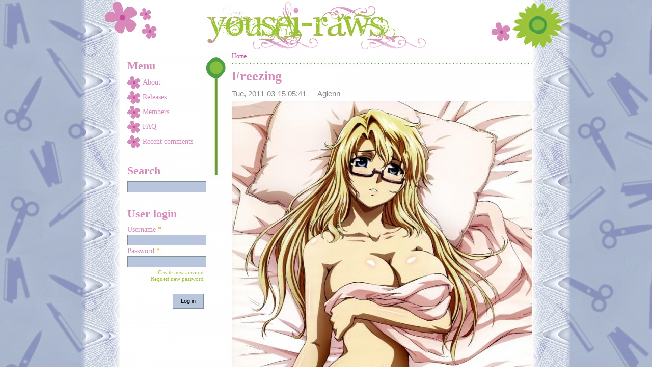

--- FILE ---
content_type: text/html; charset=utf-8
request_url: https://yousei-raws.org/comment/2134
body_size: 8449
content:

<!DOCTYPE html PUBLIC "-//W3C//DTD XHTML 1.0 Strict//EN"
  "http://www.w3.org/TR/xhtml1/DTD/xhtml1-strict.dtd">
<html xmlns="http://www.w3.org/1999/xhtml" xml:lang="en" version="XHTML+RDFa 1.0" dir="ltr">

  <head profile="http://www.w3.org/1999/xhtml/vocab">
    <title>Freezing | Yousei-raws</title>
    <meta http-equiv="Content-Type" content="text/html; charset=utf-8" />
<meta name="Generator" content="Drupal 7 (http://drupal.org)" />
<link rel="canonical" href="/releases/freezing" />
<link rel="shortlink" href="/node/514" />
<link rel="shortcut icon" href="https://yousei-raws.org/sites/default/files/yousei_favicon.ico" type="image/vnd.microsoft.icon" />
    <link type="text/css" rel="stylesheet" href="https://yousei-raws.org/sites/default/files/css/css_xE-rWrJf-fncB6ztZfd2huxqgxu4WO-qwma6Xer30m4.css" media="all" />
<link type="text/css" rel="stylesheet" href="https://yousei-raws.org/sites/default/files/css/css_TsVRTbLFUpEZAfw-_bWPJu840QT523CPjUVJ5MRWfyk.css" media="all" />
<link type="text/css" rel="stylesheet" href="https://yousei-raws.org/sites/default/files/css/css_PqTi2X_r3lm5WcsrGx-zFDeWkScx4pnv9yavpD0AGdE.css" media="all" />
<link type="text/css" rel="stylesheet" href="https://yousei-raws.org/sites/default/files/css/css__Z7FBtnj6eO-ivlTtqvF8IBFucicDvCE7BWViElU9sc.css" media="all" />
<link type="text/css" rel="stylesheet" href="https://yousei-raws.org/sites/default/files/css/css_pB_IEQT8Jm0KddkQsjUVxJo_PjNafNbkWYPD4IBF84M.css" media="print" />

<!--[if lt IE 7]>
<link type="text/css" rel="stylesheet" href="https://yousei-raws.org/sites/all/themes/yousei/fix-ie.css?so14x8" media="all" />
<![endif]-->
    <script type="text/javascript" src="https://yousei-raws.org/sites/default/files/js/js_mOx0WHl6cNZI0fqrVldT0Ay6Zv7VRFDm9LexZoNN_NI.js"></script>
<script type="text/javascript">
<!--//--><![CDATA[//><!--
jQuery.migrateMute=true;jQuery.migrateTrace=false;
//--><!]]>
</script>
<script type="text/javascript" src="https://yousei-raws.org/sites/default/files/js/js_bj8aLgXkuGq1Ao0IA5u3fJcg2JYAiq9U-UtBRf0goSc.js"></script>
<script type="text/javascript" src="https://yousei-raws.org/sites/default/files/js/js_fjl_QFioeFuqIHhm8uLIeua543tfiaUAmehfkx7DLBs.js"></script>
<script type="text/javascript" src="https://yousei-raws.org/sites/default/files/js/js_8tMs6jpacleB3OF0VhTsW0mNvjTEdC367Ky2TsWAhz4.js"></script>
<script type="text/javascript">
<!--//--><![CDATA[//><!--
(function($) {
                Drupal.behaviors.jquerySlideshow = {
                    attach : function(context, settings){
                        $('.jquery_slideshow').css({height:'332px'});
                        $('.jquery_slideshow').css({width:'590px'});
                        $('#jq-slideshow-514-field_screenshots').cycle({
                            fx: 'fade',
                            speed: 500,
                            timeout: 4000
                        });
                    }
               };
             })(jQuery)
//--><!]]>
</script>
<script type="text/javascript" src="https://yousei-raws.org/sites/default/files/js/js_N23fS6ooC-uvOJ2j7mtuBbVQeGAvoXnACb9oAiqrOPE.js"></script>
<script type="text/javascript">
<!--//--><![CDATA[//><!--
jQuery.extend(Drupal.settings, {"basePath":"\/","pathPrefix":"","setHasJsCookie":0,"ajaxPageState":{"theme":"yousei","theme_token":"2yFBr6SIiXuTJkiP11TIVKk6kV1iul0MGarDxiMK9V0","js":{"sites\/all\/modules\/jquery_update\/replace\/jquery\/1.12\/jquery.min.js":1,"0":1,"sites\/all\/modules\/jquery_update\/replace\/jquery-migrate\/1\/jquery-migrate.min.js":1,"misc\/jquery-extend-3.4.0.js":1,"misc\/jquery-html-prefilter-3.5.0-backport.js":1,"misc\/jquery.once.js":1,"misc\/drupal.js":1,"sites\/all\/modules\/jquery_update\/js\/jquery_browser.js":1,"sites\/all\/modules\/jquery_plugin\/jquery.cycle.all.min.js":1,"misc\/form-single-submit.js":1,"sites\/all\/modules\/bt_torrent\/bt_torrent.js":1,"sites\/all\/modules\/lightbox2\/js\/lightbox_modal.js":1,"sites\/all\/modules\/lightbox2\/js\/lightbox.js":1,"1":1,"sites\/all\/modules\/field_group\/field_group.js":1},"css":{"modules\/system\/system.base.css":1,"modules\/system\/system.menus.css":1,"modules\/system\/system.messages.css":1,"modules\/system\/system.theme.css":1,"modules\/comment\/comment.css":1,"modules\/field\/theme\/field.css":1,"modules\/node\/node.css":1,"modules\/search\/search.css":1,"modules\/user\/user.css":1,"sites\/all\/modules\/views\/css\/views.css":1,"sites\/all\/modules\/bt_torrent\/bt_torrent.css":1,"sites\/all\/modules\/ctools\/css\/ctools.css":1,"sites\/all\/modules\/lightbox2\/css\/lightbox.css":1,"sites\/all\/themes\/yousei\/style.css":1,"sites\/all\/themes\/yousei\/print.css":1,"sites\/all\/themes\/yousei\/fix-ie.css":1}},"lightbox2":{"rtl":"0","file_path":"\/(\\w\\w\/)public:\/","default_image":"\/sites\/all\/modules\/lightbox2\/images\/brokenimage.jpg","border_size":10,"font_color":"000","box_color":"fff","top_position":"","overlay_opacity":"0.8","overlay_color":"000","disable_close_click":1,"resize_sequence":0,"resize_speed":400,"fade_in_speed":400,"slide_down_speed":600,"use_alt_layout":0,"disable_resize":1,"disable_zoom":0,"force_show_nav":0,"show_caption":true,"loop_items":1,"node_link_text":"View Image Details","node_link_target":0,"image_count":"Image !current of !total","video_count":"Video !current of !total","page_count":"Page !current of !total","lite_press_x_close":"press \u003Ca href=\u0022#\u0022 onclick=\u0022hideLightbox(); return FALSE;\u0022\u003E\u003Ckbd\u003Ex\u003C\/kbd\u003E\u003C\/a\u003E to close","download_link_text":"","enable_login":true,"enable_contact":false,"keys_close":"c x 27","keys_previous":"p 37","keys_next":"n 39","keys_zoom":"z","keys_play_pause":"32","display_image_size":"original","image_node_sizes":"()","trigger_lightbox_classes":"","trigger_lightbox_group_classes":"","trigger_slideshow_classes":"","trigger_lightframe_classes":"","trigger_lightframe_group_classes":"","custom_class_handler":0,"custom_trigger_classes":"","disable_for_gallery_lists":1,"disable_for_acidfree_gallery_lists":true,"enable_acidfree_videos":true,"slideshow_interval":10000,"slideshow_automatic_start":0,"slideshow_automatic_exit":0,"show_play_pause":1,"pause_on_next_click":1,"pause_on_previous_click":1,"loop_slides":1,"iframe_width":600,"iframe_height":400,"iframe_border":1,"enable_video":0,"useragent":"Mozilla\/5.0 (Macintosh; Intel Mac OS X 10_15_7) AppleWebKit\/537.36 (KHTML, like Gecko) Chrome\/131.0.0.0 Safari\/537.36; ClaudeBot\/1.0; +claudebot@anthropic.com)"},"urlIsAjaxTrusted":{"\/comment\/2134":true,"\/releases\/freezing?destination=node\/514%3Fpage%3D0":true},"field_group":{"hidden":"full"}});
//--><!]]>
</script>
    <!--[if lt IE 9]>
        <script src="//cdnjs.cloudflare.com/ajax/libs/html5shiv/3.7.3/html5shiv.min.js"></script>
    <![endif]-->
  </head>
<body class="html not-front not-logged-in one-sidebar sidebar-first page-node page-node- page-node-514 node-type-release sidebar-left" >
    <div id="skip-link">
        <a href="#main-content" class="element-invisible element-focusable">Skip to main content</a>
    </div>
        <div class="Wraper">
	<div class="Maincontiner">
    	<div class="Headerwraper">
        	<div class="Rightlinkswraper">
								                                  </div>
                    	<div class="Logowraper"><a href="/" title="Home"></a></div>
        	        </div>
        <div class="Midalwraper">
            <div class="Midalcontiner">
                <div class="Midalcontiner1">
                                        <div id="sidebar-left" class="sidebar">
                        <div class="region region-sidebar-first">
    <div id="block-menu-menu-main-menu" class="clearfix block block-menu">
  <h2 class="title">Menu</h2>
  <div class="content"><ul class="menu"><li class="first leaf"><a href="/about" title="About">About</a></li>
<li class="leaf"><a href="/releases" title="">Releases</a></li>
<li class="leaf"><a href="/members" title="Members">Members</a></li>
<li class="leaf"><a href="/faq" title="FAQ">FAQ</a></li>
<li class="last leaf"><a href="/comments/recent" title="">Recent comments</a></li>
</ul></div>
</div>
<div id="block-search-form" class="clearfix block block-search">
  <h2 class="title">Search</h2>
  <div class="content"><form action="/comment/2134" method="post" id="search-block-form" accept-charset="UTF-8"><div><div class="container-inline">
    <div class="form-item form-type-textfield form-item-search-block-form">
  <label class="element-invisible" for="edit-search-block-form--2">Search </label>
 <input title="Enter the terms you wish to search for." type="text" id="edit-search-block-form--2" name="search_block_form" value="" size="15" maxlength="128" class="form-text" />
</div>
<div class="form-actions form-wrapper" id="edit-actions"><input type="submit" id="edit-submit" name="op" value="Search" class="form-submit" /></div><input type="hidden" name="form_build_id" value="form-Bs_QpKdMdHBsKgoJ2oiiH5FawGZXoYU0KEO1Pk6rMOk" />
<input type="hidden" name="form_id" value="search_block_form" />
</div>
</div></form></div>
</div>
<div id="block-user-login" class="clearfix block block-user">
  <h2 class="title">User login</h2>
  <div class="content"><form action="/releases/freezing?destination=node/514%3Fpage%3D0" method="post" id="user-login-form" accept-charset="UTF-8"><div><div class="form-item form-type-textfield form-item-name">
  <label for="edit-name">Username <span class="form-required" title="This field is required.">*</span></label>
 <input type="text" id="edit-name" name="name" value="" size="15" maxlength="60" class="form-text required" />
</div>
<div class="form-item form-type-password form-item-pass">
  <label for="edit-pass">Password <span class="form-required" title="This field is required.">*</span></label>
 <input type="password" id="edit-pass" name="pass" size="15" maxlength="128" class="form-text required" />
</div>
<div class="item-list"><ul><li class="first"><a href="/user/register" title="Create a new user account.">Create new account</a></li>
<li class="last"><a href="/user/password" title="Request new password via e-mail.">Request new password</a></li>
</ul></div><input type="hidden" name="form_build_id" value="form-xDbT6wtahwB6mHt4phtKcX9L1Ni4z9p6RrHfw7YLoGo" />
<input type="hidden" name="form_id" value="user_login_block" />
<div class="form-actions form-wrapper" id="edit-actions--2"><input type="submit" id="edit-submit--2" name="op" value="Log in" class="form-submit" /></div></div></form></div>
</div>
  </div>
                    </div>
                              
                  <div id="center"><div>
                      <h2 class="element-invisible">You are here</h2><div class="breadcrumb"><a href="/">Home</a></div>                                            <div id="tabs-wrapper" class="clearfix">
                      <h2 class="title">Freezing</h2>                                                                                                              <div class="clearfix">
                          <div class="region region-content">
    <div id="block-system-main" class="clearfix block block-system">
  <div class="content"><div id="node-514" class="node node-release node-promoted clearfix" >

      <span class="submitted">Tue, 2011-03-15 05:41 — <span class="username">Aglenn</span></span>
  
  <div class="content clear-block">
    <div class="field field-type-image field-field-cover">
    <div class="field-items">
            <div class="field-item odd">
                    <img src="https://yousei-raws.org/sites/default/files/styles/cover/public/covers/fr.jpg?itok=_cwwURoz" alt="" />        </div>
        </div>
</div>
<div class="field field-type-image field-field-screenshots">
      <div class="field-label">&darr; Screenshots &darr; </div>
    <div class="field-items">
            <div class="field-item odd">
                    <div class="jquery_slideshow" id="jq-slideshow-514-field_screenshots"><a rel="lightbox[screens]" href="https://yousei-raws.org/sites/default/files/screenshots/1_5.png"><img src="https://yousei-raws.org/sites/default/files/styles/cover/public/screenshots/1_5.png?itok=nV75dpTa" alt="" title="" /></a><a rel="lightbox[screens]" href="https://yousei-raws.org/sites/default/files/screenshots/2_6.png"><img src="https://yousei-raws.org/sites/default/files/styles/cover/public/screenshots/2_6.png?itok=OBiqMY-q" alt="" title="" /></a><a rel="lightbox[screens]" href="https://yousei-raws.org/sites/default/files/screenshots/3_6.png"><img src="https://yousei-raws.org/sites/default/files/styles/cover/public/screenshots/3_6.png?itok=o3Y4m8Ra" alt="" title="" /></a><a rel="lightbox[screens]" href="https://yousei-raws.org/sites/default/files/screenshots/4_5.png"><img src="https://yousei-raws.org/sites/default/files/styles/cover/public/screenshots/4_5.png?itok=sQLwE6tZ" alt="" title="" /></a><a rel="lightbox[screens]" href="https://yousei-raws.org/sites/default/files/screenshots/5_4.png"><img src="https://yousei-raws.org/sites/default/files/styles/cover/public/screenshots/5_4.png?itok=yuV1waey" alt="" title="" /></a><a rel="lightbox[screens]" href="https://yousei-raws.org/sites/default/files/screenshots/6_3.png"><img src="https://yousei-raws.org/sites/default/files/styles/cover/public/screenshots/6_3.png?itok=MKEpmRA0" alt="" title="" /></a></div>        </div>
        </div>
</div>
<div class="field field-type-list-text field-field-stat">
    <div class="field-items">
            <div class="field-item odd">
                      <div class="field-label-inline"><div class="field-label">
              Status:&nbsp;
            </div></div>
                    Completed        </div>
        </div>
</div>
<div class="field field-type-number-integer field-field-status">
  <div class="field-items">
        <div class="field-item">
            <div class="field-label-inline"><div class="field-label">
              Progress:&nbsp;</div></div>
          12 / 12 
        </div>
  </div>
</div>
<div class="field field-type-list-text field-field-type">
    <div class="field-items">
            <div class="field-item odd">
                      <div class="field-label-inline"><div class="field-label">
              Type:&nbsp;
            </div></div>
                    BDrip        </div>
        </div>
</div>
<div class="field field-type-number-integer field-field-resolution">
  <div class="field-items">
        <div class="field-item">
            <div class="field-label-inline"><div class="field-label">
              Display resolution:&nbsp;</div></div>
          1920x1080 
        </div>
  </div>
</div>
<div class="field field-type-list-text field-field-video-codec">
    <div class="field-items">
            <div class="field-item odd">
                      <div class="field-label-inline"><div class="field-label">
              Video codec:&nbsp;
            </div></div>
                    x264        </div>
        </div>
</div>
<div class="field field-type-list-text field-field-audio-codec">
    <div class="field-items">
            <div class="field-item odd">
                      <div class="field-label-inline"><div class="field-label">
              Audio format:&nbsp;
            </div></div>
                    FLAC        </div>
        </div>
</div>
<div class="field field-type-user-reference field-field-encoder">
    <div class="field-items">
            <div class="field-item odd">
                      <div class="field-label-inline"><div class="field-label">
              Encoder:&nbsp;
            </div></div>
                    zeros12390        </div>
        </div>
</div>
<div class="field field-type-link-field field-field-anidb">
    <div class="field-items">
            <div class="field-item odd">
                      <div class="field-label-inline"><div class="field-label">
              AniDB:&nbsp;
            </div></div>
                    <a href="http://anidb.net/perl-bin/animedb.pl?show=anime&amp;aid=7900" target="_blank" rel="nofollow">link</a>        </div>
        </div>
</div>
<div class="field field-type-file field-field-torrent-file">
      <div class="field-label">Download:&nbsp;</div>
    <div class="field-items">
            <div class="field-item odd">
                    <div><div><div><span class="torrentfield-filelist-folder" onclick="torrentfield_file_ec(this.parentNode.nextSibling);">[Yousei-raws] Freezing [BDrip 1920x1080 x264 FLAC] (33.72 GB)</span></div><div class="torrentfield-filelist-item-list"><div style="line-height: 10pt;"><span class="torrentfield-filelist-file">[Yousei-raws] Freezing (Creditless ED1) [BDrip 1920x1080 x264 FLAC].mkv (234.54 MB)</span></div><div style="line-height: 10pt;"><span class="torrentfield-filelist-file">[Yousei-raws] Freezing (Creditless ED2) [BDrip 1920x1080 x264 FLAC].mkv (383.39 MB)</span></div><div style="line-height: 10pt;"><span class="torrentfield-filelist-file">[Yousei-raws] Freezing (Creditless OP) [BDrip 1920x1080 x264 FLAC].mkv (188.49 MB)</span></div><div style="line-height: 10pt;"><span class="torrentfield-filelist-file">[Yousei-raws] Freezing (Hajikechau! Doki-doki Trouble 1) [BDrip 1920x1080 x264 FLAC].mkv (421 MB)</span></div><div style="line-height: 10pt;"><span class="torrentfield-filelist-file">[Yousei-raws] Freezing (Hajikechau! Doki-doki Trouble 2) [BDrip 1920x1080 x264 FLAC].mkv (404.18 MB)</span></div><div style="line-height: 10pt;"><span class="torrentfield-filelist-file">[Yousei-raws] Freezing (Hajikechau! Doki-doki Trouble 3) [BDrip 1920x1080 x264 FLAC].mkv (390.97 MB)</span></div><div style="line-height: 10pt;"><span class="torrentfield-filelist-file">[Yousei-raws] Freezing (Hajikechau! Doki-doki Trouble 4) [BDrip 1920x1080 x264 FLAC].mkv (392.33 MB)</span></div><div style="line-height: 10pt;"><span class="torrentfield-filelist-file">[Yousei-raws] Freezing (Hajikechau! Doki-doki Trouble 5) [BDrip 1920x1080 x264 FLAC].mkv (380.12 MB)</span></div><div style="line-height: 10pt;"><span class="torrentfield-filelist-file">[Yousei-raws] Freezing (Hajikechau! Doki-doki Trouble 6) [BDrip 1920x1080 x264 FLAC].mkv (324 MB)</span></div><div style="line-height: 10pt;"><span class="torrentfield-filelist-file">[Yousei-raws] Freezing (PV1) [BDrip 1920x1080 x264 FLAC].mkv (204.26 MB)</span></div><div style="line-height: 10pt;"><span class="torrentfield-filelist-file">[Yousei-raws] Freezing (PV2 Net Version) [BDrip 1920x1080 x264 FLAC].mkv (196.01 MB)</span></div><div style="line-height: 10pt;"><span class="torrentfield-filelist-file">[Yousei-raws] Freezing (PV2 Uncensored) [BDrip 1920x1080 x264 FLAC].mkv (163.51 MB)</span></div><div style="line-height: 10pt;"><span class="torrentfield-filelist-file">[Yousei-raws] Freezing (TVCM) [BDrip 1920x1080 x264 FLAC].mkv (46.83 MB)</span></div><div style="line-height: 10pt;"><span class="torrentfield-filelist-file">[Yousei-raws] Freezing 01 [BDrip 1920x1080 x264 FLAC].mkv (2.26 GB)</span></div><div style="line-height: 10pt;"><span class="torrentfield-filelist-file">[Yousei-raws] Freezing 02 [BDrip 1920x1080 x264 FLAC].mkv (1.95 GB)</span></div><div style="line-height: 10pt;"><span class="torrentfield-filelist-file">[Yousei-raws] Freezing 03 [BDrip 1920x1080 x264 FLAC].mkv (1.98 GB)</span></div><div style="line-height: 10pt;"><span class="torrentfield-filelist-file">[Yousei-raws] Freezing 04 [BDrip 1920x1080 x264 FLAC].mkv (2.57 GB)</span></div><div style="line-height: 10pt;"><span class="torrentfield-filelist-file">[Yousei-raws] Freezing 05 [BDrip 1920x1080 x264 FLAC].mkv (2.52 GB)</span></div><div style="line-height: 10pt;"><span class="torrentfield-filelist-file">[Yousei-raws] Freezing 06 [BDrip 1920x1080 x264 FLAC].mkv (2.59 GB)</span></div><div style="line-height: 10pt;"><span class="torrentfield-filelist-file">[Yousei-raws] Freezing 07 [BDrip 1920x1080 x264 FLAC].mkv (2.67 GB)</span></div><div style="line-height: 10pt;"><span class="torrentfield-filelist-file">[Yousei-raws] Freezing 08 [BDrip 1920x1080 x264 FLAC].mkv (2.41 GB)</span></div><div style="line-height: 10pt;"><span class="torrentfield-filelist-file">[Yousei-raws] Freezing 09 [BDrip 1920x1080 x264 FLAC].mkv (2.74 GB)</span></div><div style="line-height: 10pt;"><span class="torrentfield-filelist-file">[Yousei-raws] Freezing 10 [BDrip 1920x1080 x264 FLAC].mkv (2.85 GB)</span></div><div style="line-height: 10pt;"><span class="torrentfield-filelist-file">[Yousei-raws] Freezing 11 [BDrip 1920x1080 x264 FLAC].mkv (2.76 GB)</span></div><div style="line-height: 10pt;"><span class="torrentfield-filelist-file">[Yousei-raws] Freezing 12 [BDrip 1920x1080 x264 FLAC].mkv (2.73 GB)</span></div><div style="line-height: 10pt;"><span class="torrentfield-filelist-file">BD menu (Vol 1) 1.png (1.86 MB)</span></div><div style="line-height: 10pt;"><span class="torrentfield-filelist-file">BD menu (Vol 1) 2.png (2.01 MB)</span></div><div style="line-height: 10pt;"><span class="torrentfield-filelist-file">BD menu (Vol 1) 3.png (1.85 MB)</span></div><div style="line-height: 10pt;"><span class="torrentfield-filelist-file">BD menu (Vol 2) 1.png (1.84 MB)</span></div><div style="line-height: 10pt;"><span class="torrentfield-filelist-file">BD menu (Vol 2) 2.png (2.03 MB)</span></div><div style="line-height: 10pt;"><span class="torrentfield-filelist-file">BD menu (Vol 2) 3.png (1.81 MB)</span></div><div style="line-height: 10pt;"><span class="torrentfield-filelist-file">BD menu (Vol 3) 1.png (1.89 MB)</span></div><div style="line-height: 10pt;"><span class="torrentfield-filelist-file">BD menu (Vol 3) 2.png (2.04 MB)</span></div><div style="line-height: 10pt;"><span class="torrentfield-filelist-file">BD menu (Vol 3) 3.png (1.82 MB)</span></div><div style="line-height: 10pt;"><span class="torrentfield-filelist-file">BD menu (Vol 4) 1.png (1.84 MB)</span></div><div style="line-height: 10pt;"><span class="torrentfield-filelist-file">BD menu (Vol 4) 2.png (2.02 MB)</span></div><div style="line-height: 10pt;"><span class="torrentfield-filelist-file">BD menu (Vol 4) 3.png (1.78 MB)</span></div><div style="line-height: 10pt;"><span class="torrentfield-filelist-file">BD menu (Vol 5) 1.png (1.86 MB)</span></div><div style="line-height: 10pt;"><span class="torrentfield-filelist-file">BD menu (Vol 5) 2.png (2.06 MB)</span></div><div style="line-height: 10pt;"><span class="torrentfield-filelist-file">BD menu (Vol 5) 3.png (1.83 MB)</span></div><div style="line-height: 10pt;"><span class="torrentfield-filelist-file">BD menu (Vol 6) 1.png (2.3 MB)</span></div><div style="line-height: 10pt;"><span class="torrentfield-filelist-file">BD menu (Vol 6) 2.png (2.38 MB)</span></div><div style="line-height: 10pt;"><span class="torrentfield-filelist-file">BD menu (Vol 6) 3.png (2.24 MB)</span></div></div></div></div><div class="torrent-link"><a href="/torrent/download/3299">Download the Torrent</a></div>        </div>
        </div>
</div>
  </div>

  <div class="clear-block">
    <div class="meta">
        </div>

    <div id="comments" class="comment-wrapper" >
	        <h2 class="comments">Comments</h2>
      
  <a id="comment-1312"></a>
<div class="comment">
  <div class="clearfix">
      <span class="submitted">Thu, 2011-03-24 08:27 — <span class="username">Genoske</span></span>
  
  
  	    <h3><a href="/comment/1312#comment-1312" class="permalink" rel="bookmark">please get him out on BD! T_T</a></h3>
	    <div class="content">
            <div class="field field-type-text-long field-comment-body">
    <div class="field-items">
            <div class="field-item odd">
                    <p>please get him out on BD!<br />
T_T</p>
        </div>
        </div>
</div>
          </div>
  </div>

      <div class="links"><ul class="links inline"><li class="comment_forbidden first last"><span><a href="/user/login?destination=node/514%23comment-form">Log in</a> or <a href="/user/register?destination=node/514%23comment-form">register</a> to post comments</span></li>
</ul></div>
  </div>
<a id="comment-1346"></a>
<div class="comment">
  <div class="clearfix">
      <span class="submitted">Thu, 2011-03-31 22:46 — <span class="username">Kurosaki Ichigo</span></span>
  
  
  	    <h3><a href="/comment/1346#comment-1346" class="permalink" rel="bookmark">Freezing BDs</a></h3>
	    <div class="content">
            <div class="field field-type-text-long field-comment-body">
    <div class="field-items">
            <div class="field-item odd">
                    <p>The BDs. Go Yousei, we are waiting for these! ^^</p>
        </div>
        </div>
</div>
          </div>
  </div>

      <div class="links"><ul class="links inline"><li class="comment_forbidden first last"><span><a href="/user/login?destination=node/514%23comment-form">Log in</a> or <a href="/user/register?destination=node/514%23comment-form">register</a> to post comments</span></li>
</ul></div>
  </div>
<a id="comment-1357"></a>
<div class="comment">
  <div class="clearfix">
      <span class="submitted">Wed, 2015-12-09 12:04 — <span class="username">v1touch</span></span>
  
  
  	    <h3><a href="/comment/1357#comment-1357" class="permalink" rel="bookmark">Thanks in advance!</a></h3>
	    <div class="content">
            <div class="field field-type-text-long field-comment-body">
    <div class="field-items">
            <div class="field-item odd">
                    <p>Thanks in advance!</p>
        </div>
        </div>
</div>
          </div>
  </div>

      <div class="links"><ul class="links inline"><li class="comment_forbidden first last"><span><a href="/user/login?destination=node/514%23comment-form">Log in</a> or <a href="/user/register?destination=node/514%23comment-form">register</a> to post comments</span></li>
</ul></div>
  </div>
<a id="comment-1358"></a>
<div class="comment">
  <div class="clearfix">
      <span class="submitted">Sat, 2011-04-02 20:40 — <span class="username">Kurosaki Ichigo</span></span>
  
  
  	    <h3><a href="/comment/1358#comment-1358" class="permalink" rel="bookmark">Yeeeez</a></h3>
	    <div class="content">
            <div class="field field-type-text-long field-comment-body">
    <div class="field-items">
            <div class="field-item odd">
                    <p>Great Yousei I "love" you!!!!!!</p>
        </div>
        </div>
</div>
          </div>
  </div>

      <div class="links"><ul class="links inline"><li class="comment_forbidden first last"><span><a href="/user/login?destination=node/514%23comment-form">Log in</a> or <a href="/user/register?destination=node/514%23comment-form">register</a> to post comments</span></li>
</ul></div>
  </div>
<a id="comment-1400"></a>
<div class="comment">
  <div class="clearfix">
      <span class="submitted">Fri, 2011-04-08 22:25 — <span class="username">ihateroot</span></span>
  
  
  	    <h3><a href="/comment/1400#comment-1400" class="permalink" rel="bookmark">4.81G</a></h3>
	    <div class="content">
            <div class="field field-type-text-long field-comment-body">
    <div class="field-items">
            <div class="field-item odd">
                    <p>I think 1.0-1.5G is ok<br />
too big....<br />
but thanks all the same</p>
        </div>
        </div>
</div>
          </div>
  </div>

      <div class="links"><ul class="links inline"><li class="comment_forbidden first last"><span><a href="/user/login?destination=node/514%23comment-form">Log in</a> or <a href="/user/register?destination=node/514%23comment-form">register</a> to post comments</span></li>
</ul></div>
  </div>

<div class="indented"><a id="comment-1560"></a>
<div class="comment">
  <div class="clearfix">
      <span class="submitted">Sat, 2011-04-30 08:09 — <span class="username">mynameis36</span></span>
  
  
  	    <h3><a href="/comment/1560#comment-1560" class="permalink" rel="bookmark">almost all the time big size</a></h3>
	    <div class="content">
            <div class="field field-type-text-long field-comment-body">
    <div class="field-items">
            <div class="field-item odd">
                    <p>almost all the time big size and higher bit rate could reflect higher quality i think</p>
        </div>
        </div>
</div>
          </div>
  </div>

      <div class="links"><ul class="links inline"><li class="comment_forbidden first last"><span><a href="/user/login?destination=node/514%23comment-form">Log in</a> or <a href="/user/register?destination=node/514%23comment-form">register</a> to post comments</span></li>
</ul></div>
  </div>
<a id="comment-1706"></a>
<div class="comment">
  <div class="clearfix">
      <span class="submitted">Sat, 2011-05-28 23:32 — <span class="username">copper</span></span>
  
  
  	    <h3><a href="/comment/1706#comment-1706" class="permalink" rel="bookmark">Yousei is mean quality guarantee!</a></h3>
	    <div class="content">
            <div class="field field-type-text-long field-comment-body">
    <div class="field-items">
            <div class="field-item odd">
                    <p>Size are doesn't matter.The quality is more important then the size.<br />
btw,hard disk are so cheap now...</p>
        </div>
        </div>
</div>
          </div>
  </div>

      <div class="links"><ul class="links inline"><li class="comment_forbidden first last"><span><a href="/user/login?destination=node/514%23comment-form">Log in</a> or <a href="/user/register?destination=node/514%23comment-form">register</a> to post comments</span></li>
</ul></div>
  </div>
</div><a id="comment-1690"></a>
<div class="comment">
  <div class="clearfix">
      <span class="submitted">Tue, 2011-05-24 04:43 — <span class="username">born2war</span></span>
  
  
  	    <h3><a href="/comment/1690#comment-1690" class="permalink" rel="bookmark">Play the files</a></h3>
	    <div class="content">
            <div class="field field-type-text-long field-comment-body">
    <div class="field-items">
            <div class="field-item odd">
                    <p>Excuse me, I have downloaded the Vol. 1 and and using a 05/20/2011 version of the Media Player Classic, and I still cant play the videos, and also, I wanted to demuxe it to add some spanish subtitles, but it gives me an error when try to remux the audio file. Can anyone help me here pls? xD</p>
        </div>
        </div>
</div>
          </div>
  </div>

      <div class="links"><ul class="links inline"><li class="comment_forbidden first last"><span><a href="/user/login?destination=node/514%23comment-form">Log in</a> or <a href="/user/register?destination=node/514%23comment-form">register</a> to post comments</span></li>
</ul></div>
  </div>
<a id="comment-1705"></a>
<div class="comment">
  <div class="clearfix">
      <span class="submitted">Sat, 2011-05-28 23:17 — <span class="username">copper</span></span>
  
  
  	    <h3><a href="/comment/1705#comment-1705" class="permalink" rel="bookmark">Yousei Always The Best!!</a></h3>
	    <div class="content">
            <div class="field field-type-text-long field-comment-body">
    <div class="field-items">
            <div class="field-item odd">
                    <p>The quality is excellent~~almost are original.<br />
Really Thanks all the time!!</p>
        </div>
        </div>
</div>
          </div>
  </div>

      <div class="links"><ul class="links inline"><li class="comment_forbidden first last"><span><a href="/user/login?destination=node/514%23comment-form">Log in</a> or <a href="/user/register?destination=node/514%23comment-form">register</a> to post comments</span></li>
</ul></div>
  </div>
<a id="comment-1735"></a>
<div class="comment">
  <div class="clearfix">
      <span class="submitted">Tue, 2011-05-31 18:02 — <span class="username">jinyongli</span></span>
  
  
  	    <h3><a href="/comment/1735#comment-1735" class="permalink" rel="bookmark">great!</a></h3>
	    <div class="content">
            <div class="field field-type-text-long field-comment-body">
    <div class="field-items">
            <div class="field-item odd">
                    <p>great!</p>
        </div>
        </div>
</div>
          </div>
  </div>

      <div class="links"><ul class="links inline"><li class="comment_forbidden first last"><span><a href="/user/login?destination=node/514%23comment-form">Log in</a> or <a href="/user/register?destination=node/514%23comment-form">register</a> to post comments</span></li>
</ul></div>
  </div>
<a id="comment-1772"></a>
<div class="comment">
  <div class="clearfix">
      <span class="submitted">Fri, 2011-06-03 23:25 — <span class="username">Valerian</span></span>
  
  
  	    <h3><a href="/comment/1772#comment-1772" class="permalink" rel="bookmark">so thanks</a></h3>
	    <div class="content">
            <div class="field field-type-text-long field-comment-body">
    <div class="field-items">
            <div class="field-item odd">
                    <p>so thanks</p>
        </div>
        </div>
</div>
          </div>
  </div>

      <div class="links"><ul class="links inline"><li class="comment_forbidden first last"><span><a href="/user/login?destination=node/514%23comment-form">Log in</a> or <a href="/user/register?destination=node/514%23comment-form">register</a> to post comments</span></li>
</ul></div>
  </div>
<a id="comment-2134"></a>
<div class="comment">
  <div class="clearfix">
      <span class="submitted">Fri, 2011-08-05 05:36 — <span class="username">sorendante</span></span>
  
  
  	    <h3><a href="/comment/2134#comment-2134" class="permalink" rel="bookmark">vol 5</a></h3>
	    <div class="content">
            <div class="field field-type-text-long field-comment-body">
    <div class="field-items">
            <div class="field-item odd">
                    <p>ya ha salido el vol 5. thanks</p>
        </div>
        </div>
</div>
          </div>
  </div>

      <div class="links"><ul class="links inline"><li class="comment_forbidden first last"><span><a href="/user/login?destination=node/514%23comment-form">Log in</a> or <a href="/user/register?destination=node/514%23comment-form">register</a> to post comments</span></li>
</ul></div>
  </div>
<a id="comment-2264"></a>
<div class="comment">
  <div class="clearfix">
      <span class="submitted">Sun, 2011-08-28 23:25 — <span class="username">TDream</span></span>
  
  
  	    <h3><a href="/comment/2264#comment-2264" class="permalink" rel="bookmark">Will there be a batch for all</a></h3>
	    <div class="content">
            <div class="field field-type-text-long field-comment-body">
    <div class="field-items">
            <div class="field-item odd">
                    <p>Will there be a batch for all the vol?</p>
        </div>
        </div>
</div>
          </div>
  </div>

      <div class="links"><ul class="links inline"><li class="comment_forbidden first last"><span><a href="/user/login?destination=node/514%23comment-form">Log in</a> or <a href="/user/register?destination=node/514%23comment-form">register</a> to post comments</span></li>
</ul></div>
  </div>
<a id="comment-2267"></a>
<div class="comment">
  <div class="clearfix">
      <span class="submitted">Mon, 2011-08-29 09:44 — <span class="username">darkkhaos</span></span>
  
  
  	    <h3><a href="/comment/2267#comment-2267" class="permalink" rel="bookmark">Any subs</a></h3>
	    <div class="content">
            <div class="field field-type-text-long field-comment-body">
    <div class="field-items">
            <div class="field-item odd">
                    <p>Excellent encodes. Any idea where i can get subs without having to rip it from another encode? Any help will be awsome</p>
        </div>
        </div>
</div>
          </div>
  </div>

      <div class="links"><ul class="links inline"><li class="comment_forbidden first last"><span><a href="/user/login?destination=node/514%23comment-form">Log in</a> or <a href="/user/register?destination=node/514%23comment-form">register</a> to post comments</span></li>
</ul></div>
  </div>
<a id="comment-2273"></a>
<div class="comment">
  <div class="clearfix">
      <span class="submitted">Wed, 2011-08-31 01:37 — <span class="username">TDream</span></span>
  
  
  	    <h3><a href="/comment/2273#comment-2273" class="permalink" rel="bookmark">@darkkhaos
you have to rip</a></h3>
	    <div class="content">
            <div class="field field-type-text-long field-comment-body">
    <div class="field-items">
            <div class="field-item odd">
                    <p>@darkkhaos</p>
<p>you have to rip them from another encode I don't see any other way and it looks like there will be no batch for this with subs sadly.</p>
        </div>
        </div>
</div>
          </div>
  </div>

      <div class="links"><ul class="links inline"><li class="comment_forbidden first last"><span><a href="/user/login?destination=node/514%23comment-form">Log in</a> or <a href="/user/register?destination=node/514%23comment-form">register</a> to post comments</span></li>
</ul></div>
  </div>
<a id="comment-2279"></a>
<div class="comment">
  <div class="clearfix">
      <span class="submitted">Wed, 2011-08-31 06:05 — <span class="username">ravil</span></span>
  
  
  	    <h3><a href="/comment/2279#comment-2279" class="permalink" rel="bookmark">Please wait for the final</a></h3>
	    <div class="content">
            <div class="field field-type-text-long field-comment-body">
    <div class="field-items">
            <div class="field-item odd">
                    <p>Please wait for the final batch - there will be the subtitles as well.</p>
        </div>
        </div>
</div>
          </div>
  </div>

      <div class="links"><ul class="links inline"><li class="comment_forbidden first last"><span><a href="/user/login?destination=node/514%23comment-form">Log in</a> or <a href="/user/register?destination=node/514%23comment-form">register</a> to post comments</span></li>
</ul></div>
  </div>
<a id="comment-2282"></a>
<div class="comment">
  <div class="clearfix">
      <span class="submitted">Wed, 2011-08-31 09:06 — <span class="username">darkkhaos</span></span>
  
  
  	    <h3><a href="/comment/2282#comment-2282" class="permalink" rel="bookmark">Excellent! Thanks for the</a></h3>
	    <div class="content">
            <div class="field field-type-text-long field-comment-body">
    <div class="field-items">
            <div class="field-item odd">
                    <p>Excellent! Thanks for the excellent work. Keep it up!!</p>
        </div>
        </div>
</div>
          </div>
  </div>

      <div class="links"><ul class="links inline"><li class="comment_forbidden first last"><span><a href="/user/login?destination=node/514%23comment-form">Log in</a> or <a href="/user/register?destination=node/514%23comment-form">register</a> to post comments</span></li>
</ul></div>
  </div>
<a id="comment-2286"></a>
<div class="comment">
  <div class="clearfix">
      <span class="submitted">Wed, 2011-08-31 17:22 — <span class="username">aLex</span></span>
  
  
  	    <h3><a href="/comment/2286#comment-2286" class="permalink" rel="bookmark">Status:
Active
Progress:
12 /</a></h3>
	    <div class="content">
            <div class="field field-type-text-long field-comment-body">
    <div class="field-items">
            <div class="field-item odd">
                    <p>Status:<br />
Active<br />
Progress:<br />
12 / 12</p>
<p>thx</p>
        </div>
        </div>
</div>
          </div>
  </div>

      <div class="links"><ul class="links inline"><li class="comment_forbidden first last"><span><a href="/user/login?destination=node/514%23comment-form">Log in</a> or <a href="/user/register?destination=node/514%23comment-form">register</a> to post comments</span></li>
</ul></div>
  </div>

<div class="indented"><a id="comment-2291"></a>
<div class="comment">
  <div class="clearfix">
      <span class="submitted">Fri, 2011-09-02 04:35 — <span class="username">ravil</span></span>
  
  
  	    <h3><a href="/comment/2291#comment-2291" class="permalink" rel="bookmark">status &quot;complete&quot; will be</a></h3>
	    <div class="content">
            <div class="field field-type-text-long field-comment-body">
    <div class="field-items">
            <div class="field-item odd">
                    <p>status "complete" will be after the batch.</p>
        </div>
        </div>
</div>
          </div>
  </div>

      <div class="links"><ul class="links inline"><li class="comment_forbidden first last"><span><a href="/user/login?destination=node/514%23comment-form">Log in</a> or <a href="/user/register?destination=node/514%23comment-form">register</a> to post comments</span></li>
</ul></div>
  </div>
</div><a id="comment-2353"></a>
<div class="comment">
  <div class="clearfix">
      <span class="submitted">Mon, 2011-09-05 12:44 — <span class="username">lzwater</span></span>
  
  
  	    <h3><a href="/comment/2353#comment-2353" class="permalink" rel="bookmark">THX</a></h3>
	    <div class="content">
            <div class="field field-type-text-long field-comment-body">
    <div class="field-items">
            <div class="field-item odd">
                    <p>SO BIG~</p>
        </div>
        </div>
</div>
          </div>
  </div>

      <div class="links"><ul class="links inline"><li class="comment_forbidden first last"><span><a href="/user/login?destination=node/514%23comment-form">Log in</a> or <a href="/user/register?destination=node/514%23comment-form">register</a> to post comments</span></li>
</ul></div>
  </div>
<a id="comment-2422"></a>
<div class="comment">
  <div class="clearfix">
      <span class="submitted">Mon, 2011-09-19 23:03 — <span class="username">Sojobo</span></span>
  
  
  	    <h3><a href="/comment/2422#comment-2422" class="permalink" rel="bookmark">Dragon Ball Z Bluray</a></h3>
	    <div class="content">
            <div class="field field-type-text-long field-comment-body">
    <div class="field-items">
            <div class="field-item odd">
                    <p>Dragon Ball Z will be avaible in Bluray, remastered frame by frame.<br />
Are they in your plans if the source is good enough?</p>
<p>Some screenshots. Quality is really impressive.<br />
<a href="http://cdn02.animenewsnetwork.com/images/cms/anncast/44147/03.jpg">http://cdn02.animenewsnetwork.com/images/cms/anncast/44147/03.jpg</a></p>
<p><a href="http://cdn03.animenewsnetwork.com/images/cms/anncast/44147/06.jpg">http://cdn03.animenewsnetwork.com/images/cms/anncast/44147/06.jpg</a></p>
<p><a href="http://cdn03.animenewsnetwork.com/images/cms/anncast/44147/09.jpg">http://cdn03.animenewsnetwork.com/images/cms/anncast/44147/09.jpg</a></p>
<p>Hope you will do them, you said that you were interested, but that you wanted to wait for a good source remastered (I think it was moodperson who said this). This seems to be better than the Dragon Boxes.</p>
        </div>
        </div>
</div>
          </div>
  </div>

      <div class="links"><ul class="links inline"><li class="comment_forbidden first last"><span><a href="/user/login?destination=node/514%23comment-form">Log in</a> or <a href="/user/register?destination=node/514%23comment-form">register</a> to post comments</span></li>
</ul></div>
  </div>
<a id="comment-2423"></a>
<div class="comment">
  <div class="clearfix">
      <span class="submitted">Tue, 2011-09-20 00:03 — <span class="username">Lightning</span></span>
  
  
  	    <h3><a href="/comment/2423#comment-2423" class="permalink" rel="bookmark">SUBTITLES</a></h3>
	    <div class="content">
            <div class="field field-type-text-long field-comment-body">
    <div class="field-items">
            <div class="field-item odd">
                    <p>No subtitles? Pls if someone has them could you give us a link here for the subs thx.</p>
        </div>
        </div>
</div>
          </div>
  </div>

      <div class="links"><ul class="links inline"><li class="comment_forbidden first last"><span><a href="/user/login?destination=node/514%23comment-form">Log in</a> or <a href="/user/register?destination=node/514%23comment-form">register</a> to post comments</span></li>
</ul></div>
  </div>
<a id="comment-2432"></a>
<div class="comment">
  <div class="clearfix">
      <span class="submitted">Fri, 2011-09-23 04:22 — <span class="username">bluesam20</span></span>
  
  
  	    <h3><a href="/comment/2432#comment-2432" class="permalink" rel="bookmark">Subs for ALL!</a></h3>
	    <div class="content">
            <div class="field field-type-text-long field-comment-body">
    <div class="field-items">
            <div class="field-item odd">
                    <p>There are plenty o' subs to be found; <a href="http://kitsunekko.net/">http://kitsunekko.net/</a>, and <a href="http://subs.com.ru/list.php?c=enganime&amp;s=title&amp;w=asc&amp;o=&amp;p=">http://subs.com.ru/list.php?c=enganime&amp;s=title&amp;w=asc&amp;o=&amp;p=</a> for example. I don't have access to any sort of file uploading services so I can't post links for the files specifically, but I've found Freezing, Softenni, and etc on these sites. They are in Russian but have tabs for English subs, well only one site is in Russian to be exact. Just look for the "English anime subtitles" tab. Hope this helps.</p>
        </div>
        </div>
</div>
          </div>
  </div>

      <div class="links"><ul class="links inline"><li class="comment_forbidden first last"><span><a href="/user/login?destination=node/514%23comment-form">Log in</a> or <a href="/user/register?destination=node/514%23comment-form">register</a> to post comments</span></li>
</ul></div>
  </div>
<a id="comment-2568"></a>
<div class="comment">
  <div class="clearfix">
      <span class="submitted">Thu, 2011-10-13 00:01 — <span class="username">Lightning</span></span>
  
  
  	    <h3><a href="/comment/2568#comment-2568" class="permalink" rel="bookmark">bluesam20 subs</a></h3>
	    <div class="content">
            <div class="field field-type-text-long field-comment-body">
    <div class="field-items">
            <div class="field-item odd">
                    <p>sry but there are no subs for freezing.. only for 2 ep</p>
        </div>
        </div>
</div>
          </div>
  </div>

      <div class="links"><ul class="links inline"><li class="comment_forbidden first last"><span><a href="/user/login?destination=node/514%23comment-form">Log in</a> or <a href="/user/register?destination=node/514%23comment-form">register</a> to post comments</span></li>
</ul></div>
  </div>
<a id="comment-2743"></a>
<div class="comment">
  <div class="clearfix">
      <span class="submitted">Tue, 2011-11-15 00:07 — <span class="username">yuichi</span></span>
  
  
  	    <h3><a href="/comment/2743#comment-2743" class="permalink" rel="bookmark">Subs in English</a></h3>
	    <div class="content">
            <div class="field field-type-text-long field-comment-body">
    <div class="field-items">
            <div class="field-item odd">
                    <p>The subs are in Nyatorrents (and Direct Download in the comment)</p>
<p><a href="http://www.nyaa.eu/?page=torrentinfo&amp;tid=256496">http://www.nyaa.eu/?page=torrentinfo&amp;tid=256496</a></p>
<p><a href="http://www.mediafire.com/?arfoodomelmoq20">http://www.mediafire.com/?arfoodomelmoq20</a></p>
<p>THANKS TO "TOMORROW"</p>
        </div>
        </div>
</div>
          </div>
  </div>

      <div class="links"><ul class="links inline"><li class="comment_forbidden first last"><span><a href="/user/login?destination=node/514%23comment-form">Log in</a> or <a href="/user/register?destination=node/514%23comment-form">register</a> to post comments</span></li>
</ul></div>
  </div>
<a id="comment-3565"></a>
<div class="comment">
  <div class="clearfix">
      <span class="submitted">Sun, 2012-03-04 12:06 — <span class="username">mehyal</span></span>
  
  
  	    <h3><a href="/comment/3565#comment-3565" class="permalink" rel="bookmark">seed</a></h3>
	    <div class="content">
            <div class="field field-type-text-long field-comment-body">
    <div class="field-items">
            <div class="field-item odd">
                    <p>please more seed (Freezing) .</p>
<p>thanks .</p>
        </div>
        </div>
</div>
          </div>
  </div>

      <div class="links"><ul class="links inline"><li class="comment_forbidden first last"><span><a href="/user/login?destination=node/514%23comment-form">Log in</a> or <a href="/user/register?destination=node/514%23comment-form">register</a> to post comments</span></li>
</ul></div>
  </div>
<a id="comment-9808"></a>
<div class="comment">
  <div class="clearfix">
      <span class="submitted">Wed, 2013-07-03 21:21 — <span class="username">mehyal</span></span>
  
  
  	    <h3><a href="/comment/9808#comment-9808" class="permalink" rel="bookmark">More SEED (Freezing 1920x1080)</a></h3>
	    <div class="content">
            <div class="field field-type-text-long field-comment-body">
    <div class="field-items">
            <div class="field-item odd">
                    <p>HI</p>
<p>my download is  8%  too .</p>
<p>please seed  SEED (Freezing 1920x1080) .</p>
<p>if my download is complete ,  I Promise seed this anime for one </p>
<p>month or more .</p>
<p>please , because my download speed is very very low (3 kB/s).</p>
<p>thank you .</p>
        </div>
        </div>
</div>
          </div>
  </div>

      <div class="links"><ul class="links inline"><li class="comment_forbidden first last"><span><a href="/user/login?destination=node/514%23comment-form">Log in</a> or <a href="/user/register?destination=node/514%23comment-form">register</a> to post comments</span></li>
</ul></div>
  </div>
<a id="comment-9847"></a>
<div class="comment">
  <div class="clearfix">
      <span class="submitted">Thu, 2013-07-04 04:13 — <span class="username">santa</span></span>
  
  
  	    <h3><a href="/comment/9847#comment-9847" class="permalink" rel="bookmark">Freezing 1920x1080</a></h3>
	    <div class="content">
            <div class="field field-type-text-long field-comment-body">
    <div class="field-items">
            <div class="field-item odd">
                    <p>more seed (Freezing 1920x1080) and please seed seed .</p>
<p>my download is .... just nothing , download is (0 kB/s) nothing .</p>
<p>guys if you can , please more and high seed .</p>
<p>thanks</p>
        </div>
        </div>
</div>
          </div>
  </div>

      <div class="links"><ul class="links inline"><li class="comment_forbidden first last"><span><a href="/user/login?destination=node/514%23comment-form">Log in</a> or <a href="/user/register?destination=node/514%23comment-form">register</a> to post comments</span></li>
</ul></div>
  </div>

<div class="indented"><a id="comment-9938"></a>
<div class="comment">
  <div class="clearfix">
      <span class="submitted">Tue, 2013-07-09 15:09 — <span class="username">Devil-JIN</span></span>
  
  
  	    <h3><a href="/comment/9938#comment-9938" class="permalink" rel="bookmark">You can download rip here.</a></h3>
	    <div class="content">
            <div class="field field-type-text-long field-comment-body">
    <div class="field-items">
            <div class="field-item odd">
                    <p><a href="http://rutracker.org/forum/viewtopic.php?t=3477533">http://rutracker.org/forum/viewtopic.php?t=3477533</a><br />
You can download rip here. This will be faster than waiting for seed.</p>
        </div>
        </div>
</div>
          </div>
  </div>

      <div class="links"><ul class="links inline"><li class="comment_forbidden first last"><span><a href="/user/login?destination=node/514%23comment-form">Log in</a> or <a href="/user/register?destination=node/514%23comment-form">register</a> to post comments</span></li>
</ul></div>
  </div>
</div><a id="comment-31590"></a>
<div class="comment">
  <div class="clearfix">
      <span class="submitted">Fri, 2017-08-25 06:27 — <span class="username">blondvillain</span></span>
  
  
  	    <h3><a href="/comment/31590#comment-31590" class="permalink" rel="bookmark">Re-seed request</a></h3>
	    <div class="content">
            <div class="field field-type-text-long field-comment-body">
    <div class="field-items">
            <div class="field-item odd">
                    <p>Hey, the linked torrent has 0 seeds. Could someone please re-seed? Thank you so much!</p>
        </div>
        </div>
</div>
          </div>
  </div>

      <div class="links"><ul class="links inline"><li class="comment_forbidden first last"><span><a href="/user/login?destination=node/514%23comment-form">Log in</a> or <a href="/user/register?destination=node/514%23comment-form">register</a> to post comments</span></li>
</ul></div>
  </div>
<a id="comment-31679"></a>
<div class="comment">
  <div class="clearfix">
      <span class="submitted">Tue, 2018-05-08 00:35 — <span class="username">kid</span></span>
  
  
  	    <h3><a href="/comment/31679#comment-31679" class="permalink" rel="bookmark">SEED Please..</a></h3>
	    <div class="content">
            <div class="field field-type-text-long field-comment-body">
    <div class="field-items">
            <div class="field-item odd">
                    <p>SEED Please..</p>
        </div>
        </div>
</div>
          </div>
  </div>

      <div class="links"><ul class="links inline"><li class="comment_forbidden first last"><span><a href="/user/login?destination=node/514%23comment-form">Log in</a> or <a href="/user/register?destination=node/514%23comment-form">register</a> to post comments</span></li>
</ul></div>
  </div>

<div class="indented"><a id="comment-31680"></a>
<div class="comment">
  <div class="clearfix">
      <span class="submitted">Wed, 2018-05-09 22:29 — <span class="username">kid</span></span>
  
  
  	    <h3><a href="/comment/31680#comment-31680" class="permalink" rel="bookmark">Seed Thanks!</a></h3>
	    <div class="content">
            <div class="field field-type-text-long field-comment-body">
    <div class="field-items">
            <div class="field-item odd">
                    <p>Seed Thanks!</p>
        </div>
        </div>
</div>
          </div>
  </div>

      <div class="links"><ul class="links inline"><li class="comment_forbidden first last"><span><a href="/user/login?destination=node/514%23comment-form">Log in</a> or <a href="/user/register?destination=node/514%23comment-form">register</a> to post comments</span></li>
</ul></div>
  </div>
</div>
  </div>
  </div>

</div>
</div>
</div>
  </div>
                      </div>
                                            
                  </div></div> <!-- /.left-corner, /.right-corner, /#squeeze, /#center -->
            
                                  </div>
        	</div>
            <div class="Footerwraper">
            <div class="footer-content"></div>
                    <div class="Footerbottomlinks">
                        <div class="Footermidalcontiner">
												  						  						  
						  
                                				</div>
                    </div>
            </div>
		</div>
	</div>
</div>
      <script defer src="https://static.cloudflareinsights.com/beacon.min.js/vcd15cbe7772f49c399c6a5babf22c1241717689176015" integrity="sha512-ZpsOmlRQV6y907TI0dKBHq9Md29nnaEIPlkf84rnaERnq6zvWvPUqr2ft8M1aS28oN72PdrCzSjY4U6VaAw1EQ==" data-cf-beacon='{"version":"2024.11.0","token":"4bf055914b284df7afcd670081949e6c","r":1,"server_timing":{"name":{"cfCacheStatus":true,"cfEdge":true,"cfExtPri":true,"cfL4":true,"cfOrigin":true,"cfSpeedBrain":true},"location_startswith":null}}' crossorigin="anonymous"></script>
</body>
</html>


--- FILE ---
content_type: text/css
request_url: https://yousei-raws.org/sites/default/files/css/css__Z7FBtnj6eO-ivlTtqvF8IBFucicDvCE7BWViElU9sc.css
body_size: 4763
content:
body{margin:0;padding:0;font:16px/20px Verdana,sans-serif;color:#494949;}input{font:16px/18px Verdana,sans-serif;color:#494949;}textarea,select{font:16px/18px Verdana,sans-serif;color:#494949;}.title,.title a,.title a:link,.title a:visited{font-weight:bold;}h1,h2,h3,h4,h5,h6{margin:0;padding:0;font-weight:normal;font-family:Georgia;color:#D789BA;}h1{font-size:26px;line-height:26px;}h2{font-size:160%;line-height:130%;}h3{font-size:140%;}h4{font-size:130%;}h5{font-size:120%;}h6{font-size:110%;}ul,quote,code,fieldset{margin:.5em 0;}p{margin:0.6em 0 1.2em;padding:0;}a:link,a:visited{color:#D789BA;text-decoration:none;}a:hover{color:#D789BA;text-decoration:underline;}a:active,a.active{color:#D789BA;}hr{margin:0;padding:0;border:none;height:1px;background:#5294c1;}ul{margin:0.5em 0 1em;padding:0;}ol{margin:0.75em 0 1.25em;padding:0;}ol li,ul li{margin:0.4em 0 0.4em .5em;}ul.menu,.item-list ul{margin:0.35em 0 0 -0.5em;padding:0;}ul.menu ul,.item-list ul ul{margin-left:0em;}ol li,ul li,ul.menu li,.item-list ul li,li.leaf{margin:0.15em 0 0.15em .5em;}ul li,ul.menu li,.item-list ul li,li.leaf{padding:2px 0 5px 30px;list-style-type:none;list-style-image:none;background:transparent url(/sites/all/themes/yousei/images/menu-leaf.png) no-repeat;}ol li{padding:0 0 .3em;margin-left:2em;}ul li.expanded{background:transparent url(/sites/all/themes/yousei/images/menu-collapsed.gif) no-repeat 1px .35em;padding:6px 0 6px 30px;}ul li.collapsed{background:transparent url(/sites/all/themes/yousei/images/menu-collapsed.gif) no-repeat 0px .35em;padding:6px 0 6px 30px;}ul li.leaf a,ul li.expanded a,ul li.collapsed a{display:block;}ul.inline li{background:none;margin:0;padding:0 1em 0 0;}ol.task-list{margin-left:0;list-style-type:none;list-style-image:none;}ol.task-list li{padding:0.5em 1em 0.5em 2em;}ol.task-list li.active{background:transparent url(/sites/all/themes/yousei/images/task-list.png) no-repeat 3px 50%;}ol.task-list li.done{color:#393;background:transparent url(/sites/all/misc/watchdog-ok.png) no-repeat 0px 50%;}ol.task-list li.active{margin-right:1em;}fieldset ul.clear-block li{margin:0;padding:0;background-image:none;}dl{margin:0.5em 0 1em 1.5em;}dl dt{}dl dd{margin:0 0 .5em 1.5em;}img,a img{border:none;}table{margin:1em 0;width:100%;}thead th{border-bottom:2px solid #d3e7f4;color:#494949;font-weight:bold;}th a:link,th a:visited{color:#6f9dbd;}td,th{padding:.3em .5em;}tr.even,tr.odd,tbody th{border:solid #d3e7f4;border-width:1px 0;}tr.odd,tr.info{background-color:#edf5fa;}tr.even{background-color:#fff;}tr.drag{background-color:#fffff0;}tr.drag-previous{background-color:#ffd;}tr.odd td.active{background-color:#ddecf5;}tr.even td.active{background-color:#e6f1f7;}td.region,td.module,td.container,td.category{border-top:1.5em solid #fff;border-bottom:1px solid #b4d7f0;background-color:#d4e7f3;color:#455067;font-weight:bold;}tr:first-child td.region,tr:first-child td.module,tr:first-child td.container,tr:first-child td.category{border-top-width:0;}span.form-required{color:#ffae00;}span.submitted,.description{font-size:0.92em;color:#898989;}.description{line-height:150%;margin-bottom:0.75em;color:#898989;}.messages,.preview{margin:.75em 0 .75em;padding:.5em 1em;}.messages ul{margin:0;}.form-checkboxes,.form-radios,.form-checkboxes .form-item,.form-radios .form-item{margin:0.25em 0;}#center form{margin-bottom:2em;}.form-button,.form-submit{margin:2em 0.5em 1em 0;}#dblog-form-overview .form-submit,.confirmation .form-submit,.search-form .form-submit,.poll .form-submit,fieldset .form-button,fieldset .form-submit,.sidebar .form-button,.sidebar .form-submit,table .form-button,table .form-submit{margin:0;}.box{margin-bottom:2.5em;}#header-region{min-height:1em;background:#d2e6f3 url(/sites/all/themes/yousei/images/bg-navigation.png) repeat-x 50% 100%;}#header-region .block{display:block;margin:0 1em;}#header-region .block-region{display:block;margin:0 0.5em 1em;padding:0.5em;position:relative;top:0.5em;}#header-region *{display:inline;line-height:1.5em;margin-top:0;margin-bottom:0;}#header-region script{display:none;}#header-region p,#header-region img{margin-top:0.5em;}#header-region h2{margin:0 1em 0 0;}#header-region h3,#header-region label,#header-region li{margin:0 1em;padding:0;background:none;}#wrapper{background:#edf5fa url(/sites/all/themes/yousei/images/body.png) repeat-x 50% 0;}#wrapper #container{margin:0 auto;padding:0 20px;max-width:1270px;}#wrapper #container #header{height:80px;}#wrapper #container #header #logo-floater{position:absolute;}#wrapper #container #header h1,#wrapper #container #header h1 a:link,#wrapper #container #header h1 a:visited{line-height:120px;position:relative;z-index:2;white-space:nowrap;}#wrapper #container #header h1 span{font-weight:bold;}#wrapper #container #header h1 img{padding-top:16px;padding-right:20px;float:left;}body.sidebars{min-width:980px;}.Wraper .Midalwraper #center{width:590px;}body.sidebar-left #center{margin-left:220px;}body.sidebar-right #center{margin-right:-210px;}body.sidebars #center{margin:0 -210px;}#sidebar-right{padding-bottom:190px;background:url(/sites/all/themes/yousei/images/right_bg.jpg) no-repeat top left;padding-top:15px;float:right;}#sidebar-left{background:url(/sites/all/themes/yousei/images/right_bg.jpg) no-repeat top right;padding-top:15px;}#squeeze{}body.sidebar-left #squeeze{margin-left:210px;width:65%;float:left;}body.sidebar-right #squeeze{margin-right:210px;width:65%;float:left;}body.sidebars #squeeze{margin:0 210px;}.Wraper .Midalwraper .sidebar{width:200px;z-index:2;position:absolute;font-family:Trebuchet MS;font-size:14px;left:90px;}.Wraper .Midalwraper .sidebar .title{color:#D789BA;font-family:Trebuchet MS;font-size:22px;}.Wraper .Midalwraper .sidebar .block{margin:0 0 1.5em 0;}#sidebar-left .block{padding:0 50px 0 0px;}#sidebar-right .block{padding:0 12px 0 50px;}.block .content{margin:0.5em 0;}#sidebar-left .block-region{margin:0 15px 0 0px;}#sidebar-right .block-region{margin:0 0px 0 15px;}.block-region{padding:1em;background:transparent;border:2px dashed #b4d7f0;text-align:center;font-size:1.3em;}#wrapper #container #footer{float:none;clear:both;text-align:center;margin:4em 0 -3em;color:#898989;}.breadcrumb{font-family:verdana;font-size:12px;font-weight:normal;color:#c54e9d;background:url(/sites/all/themes/yousei/images/bg_home.jpg) repeat-x left bottom;margin-bottom:7px;}.breadcrumb a,.breadcrumb a:hover,.breadcrumb a:visited{color:#c54e9d;}body.sidebar-left #footer{margin-left:-210px;}body.sidebar-right #footer{margin-right:-210px;}body.sidebars #footer{margin:0 -210px;}#wrapper #container #header h1,#wrapper #container #header h1 a:link,#wrapper #container #header h1 a:visited{color:#fff;font-weight:normal;font-size:1.5em;}#wrapper #container #header h1 a:hover{text-decoration:none;}#wrapper #container .breadcrumb{font-size:0.92em;}#wrapper #container .breadcrumb,#wrapper #container .breadcrumb a{color:#529ad6;}#mission{padding:1em;background-color:#fff;border:1px solid #e0e5fb;margin-bottom:2em;}ul.primary-links{margin:0;padding:0;float:right;position:relative;z-index:4;}ul.primary-links li{margin:0;padding:0;float:left;background-image:none;}ul.primary-links li a,ul.primary-links li a:link,ul.primary-links li a:visited{display:block;margin:0 1em;}ul.primary-links li a:hover,ul.primary-links li a.active{}ul.secondary-links{margin:0;padding:18px 0 0;float:right;clear:right;position:relative;z-index:4;}ul.secondary-links li{margin:0;padding:0;float:left;background-image:none;}ul.secondary-links li a,ul.secondary-links li a:link,ul.secondary-links li a:visited{display:block;margin:0 1em;padding:.75em 0 0;color:#cde3f1;background:transparent;}ul.secondary-links li a:hover,ul.secondary-links li a.active{color:#cde3f1;background:transparent;}ul.primary,ul.primary li,ul.secondary,ul.secondary li{border:0;background:none;margin:0;padding:0;}#tabs-wrapper{border-bottom:1px solid #e9eff3;position:relative;display:inline-block;}ul.primary{padding:0.5em 0 10px;float:left;}ul.secondary{clear:both;text-align:left;border-bottom:1px solid #e9eff3;}h2.with-tabs{float:left;margin:0 2em 0 0;padding:0;}ul.primary li a,ul.primary li.active a,ul.primary li a:hover,ul.primary li a:visited,ul.secondary li a,ul.secondary li.active a,ul.secondary li a:hover,ul.secondary li a:visited{border:0;background:transparent;padding:4px 1em;margin:0 0 0 1px;height:auto;text-decoration:none;position:relative;top:-1px;}ul.primary li.active a,ul.primary li.active a:link,ul.primary li.active a:visited,ul.primary li a:hover,ul.secondary li.active a,ul.secondary li.active a:link,ul.secondary li.active a:visited,ul.secondary li a:hover{background:url(/sites/all/themes/yousei/images/bg-tab.png) repeat-x 0 50%;color:#fff;}ul.primary li.active a,ul.secondary li.active a{font-weight:bold;}.node{}ul.links li,ul.inline li{margin-left:0;margin-right:0;padding-left:0;padding-right:1em;background-image:none;}.node .links,.comment .links{text-align:left;}.node .links ul.links li,.comment .links ul.links li{}.terms ul.links li{margin-left:0;margin-right:0;padding-right:0;padding-left:1em;}.picture,.comment .submitted{float:right;clear:right;padding-left:1em;}.new{color:#ffae00;font-size:0.92em;font-weight:bold;float:right;}.terms{float:right;}.preview .node,.preview .comment,.sticky{margin:0;padding:0.5em 0;border:0;background:0;}.sticky{border:medium none;margin-bottom:0;padding:0;}#comments{position:relative;top:-1px;margin:-0.5em -25px 0;padding:0 25px;}#comments h2.comments{margin-top:20px;padding:10px 0px 10px 25px;background:#fff url(/sites/all/themes/yousei/images/gradient-inner.png) repeat-x 0 0;}.comment{margin:0;padding:10px 25px 10px 0px;border-top:1px solid #e9eff3;}.indented{margin-left:25px;}.comment h3 a.active{color:#494949;}comment .content{margin:0.6em 0;}.node .content{margin:0;}#aggregator{margin-top:1em;}#aggregator .feed-item-title{font-size:160%;line-height:130%;}#aggregator .feed-item{border-bottom:1px solid #e9eff3;margin:-1.5em -31px 1.75em;padding:1.5em 31px;}#aggregator .feed-item-categories{font-size:0.92em;}#aggregator .feed-item-meta{font-size:0.92em;color:#898989;}#palette .form-item{border:1px solid #fff;}#palette .item-selected{background:#fff url(/sites/all/themes/yousei/images/gradient-inner.png) repeat-x 0 0;border:1px solid #d9eaf5;}tr.menu-disabled{}tr.odd td.menu-disabled{background-color:#edf5fa;}tr.even td.menu-disabled{background-color:#fff;}.poll .bar{background:#fff url(/sites/all/themes/yousei/images/bg-bar-white.png) repeat-x 0 0;border:solid #f0f0f0;border-width:0 1px 1px;}.poll .bar .foreground{background:#71a7cc url(/sites/all/themes/yousei/images/bg-bar.png) repeat-x 0 100%;}.poll .percent{font-size:.9em;}#autocomplete li{cursor:default;padding:2px;margin:0;}fieldset{margin:1em 0;padding:1em;border:1px solid #d9eaf5;background:#fff url(/sites/all/themes/yousei/images/gradient-inner.png) repeat-x 0 0;}*:first-child+html fieldset{padding:0 1em 1em;background-position:0 .75em;background-color:transparent;}*:first-child+html fieldset > .description,*:first-child+html fieldset .fieldset-wrapper .description{padding-top:1em;}fieldset legend{display:block;}*:first-child+html fieldset legend,*:first-child+html fieldset.collapsed legend{display:inline;}html.js fieldset.collapsed{background:transparent;padding-top:0;padding-bottom:.6em;}html.js fieldset.collapsible legend a{padding-left:2em;background:url(/sites/all/themes/yousei/images/menu-expanded.gif) no-repeat 0% 50%;}html.js fieldset.collapsed legend a{background:url(/sites/all/themes/yousei/images/menu-collapsed.gif) no-repeat 0% 50%;padding-bottom:4px;}#block-node-0 h2{float:left;padding-right:20px;}#block-node-0 img,.feed-icon{float:right;padding-top:4px;}#block-node-0 .content{clear:right;}#user-login-form{text-align:left;}#user-login-form ul{text-align:left;}#user-login-form label{font-size:14px;color:#D789BA;font-weight:normal;}#user-login-form .form-item{margin:0px;}#user-login-form input.form-text{background-color:#B8C5DC;border-top:solid 1px #799397;border-left:solid 1px #799397;border-bottom:none;border-right:none;width:100%;}#user-login-form input.form-submit{width:60px;background-color:#B8C5DC;font-size:11px;border-right:solid 1px #799397;border-bottom:solid 1px #799397;border-top:none;border-left:none;padding-top:5px;padding-bottom:5px;color:#000000;font-weight:bold;float:right;font-weight:normal;margin-top:10px;margin-bottom:6px;}#user-login-form .item-list{clear:both;color:#9BC43B;font-size:11px;text-align:right;}#user-login-form .item-list ul li{margin:0px;padding:0px;background:none;text-align:right;line-height:normal;}#user-login-form .item-list ul li a{color:#9BC43B;}#search-block-form label{font-size:14px;color:#D789BA;font-weight:normal;display:none;}#search-block-form input.form-text{background-color:#B8C5DC;border-top:solid 1px #799397;border-left:solid 1px #799397;border-bottom:none;border-right:none;width:100%;}#search-block-form input.form-submit{width:60px;background-color:#B8C5DC;font-size:11px;border-right:solid 1px #799397;border-bottom:solid 1px #799397;border-top:none;border-left:none;color:#000000;font-weight:bold;float:right;font-weight:normal;margin-bottom:6px;margin-top:10px;padding-bottom:5px;padding-top:5px;display:none;}.profile{margin-top:1.5em;}.profile h3{border-bottom:0;margin-bottom:1em;}.profile dl{margin:0;}.profile dt{font-weight:normal;color:#898989;font-size:0.92em;line-height:1.3em;margin-top:1.4em;margin-bottom:0.45em;}.profile dd{margin-bottom:1.6em;}div.admin-panel,div.admin-panel .description,div.admin-panel .body,div.admin,div.admin .left,div.admin .right,div.admin .expert-link,div.item-list,.menu{margin:0;padding:0;}div.admin .left{float:left;width:48%;}div.admin .right{float:right;width:48%;}div.admin-panel{background:#fff url(/sites/all/themes/yousei/images/gradient-inner.png) repeat-x 0 0;padding:1em 1em 1.5em;}div.admin-panel .description{margin-bottom:1.5em;}div.admin-panel dl{margin:0;}div.admin-panel dd{color:#898989;font-size:0.92em;line-height:1.3em;margin-top:-.2em;margin-bottom:.65em;}table.system-status-report th{border-color:#d3e7f4;}#autocomplete li.selected,tr.selected td,tr.selected td.active{background:#027ac6;color:#fff;}tr.selected td a:link,tr.selected td a:visited,tr.selected td a:active{color:#d3e7f4;}tr.taxonomy-term-preview{}tr.taxonomy-term-divider-top{border-bottom:none;}tr.taxonomy-term-divider-bottom{border-top:1px dotted #CCC;}.messages{background-color:#fff;border:1px solid #b8d3e5;}.preview{background-color:#fcfce8;border:1px solid #e5e58f;}div.status{color:#33a333;border-color:#c7f2c8;}div.error,tr.error{color:#a30000;background-color:#FFCCCC;}.form-item input.error,.form-item textarea.error{border:1px solid #c52020;color:#363636;}tr.dblog-user{background-color:#fcf9e5;}tr.dblog-user td.active{background-color:#fbf5cf;}tr.dblog-content{background-color:#fefefe;}tr.dblog-content td.active{background-color:#f5f5f5;}tr.dblog-warning{background-color:#fdf5e6;}tr.dblog-warning td.active{background-color:#fdf2de;}tr.dblog-error{background-color:#fbe4e4;}tr.dblog-error td.active{background-color:#fbdbdb;}tr.dblog-page-not-found,tr.dblog-access-denied{background:#d7ffd7;}tr.dblog-page-not-found td.active,tr.dblog-access-denied td.active{background:#c7eec7;}table.system-status-report tr.error,table.system-status-report tr.error th{background-color:#fcc;border-color:#ebb;color:#200;}table.system-status-report tr.warning,table.system-status-report tr.warning th{background-color:#ffd;border-color:#eeb;}table.system-status-report tr.ok,table.system-status-report tr.ok th{background-color:#dfd;border-color:#beb;}.Wraper{width:100%;height:100%;}.Maincontiner{width:960px;margin:auto;height:100%;}.Headerwraper{width:960px;height:100px;clear:both;background-image:url(/sites/all/themes/yousei/images/bg_header.png);background-repeat:no-repeat;position:absolute;z-index:2;}.Logowraper a{height:100px;width:960px;display:block;position:relative;}.Logowraper a,.Logowraper a:hover,.Logowraper a:visited{color:#AFCCD0;}.Rightlinkswraper{width:100%;height:25px;float:right;padding-top:8px;padding-right:54px;font-family:Georgia;font-size:14px;color:#afccd0;}.Rightlinkswraper ul.primary-links li{border-left:#AFCCD0 1px solid;padding-left:5px;padding-right:5px;}.Rightlinkswraper ul.primary-links li.first{border:none;}.Rightlinkswraper ul.primary-links li a{background:none;color:#AFCCD0;padding:0px;margin:0px;line-height:normal;}.Midalwraper{width:100%;clear:both;height:100%;position:relative;padding-top:100px;padding-bottom:250px;}.Midalcontiner{width:100%;margin:auto;clear:both;text-align:left;}.Midalcontiner1{margin:auto;clear:both;padding:0px 75px 0px 75px;min-height:650px}.Leftmaincontiner{width:465px;float:left;padding-bottom:200px;padding-left:14px;}.Homelinkscontiner{background-image:url(/sites/all/themes/yousei/images/bg_home.jpg);background-repeat:repeat-x;background-position:bottom;font-family:Verdana,Arial,Helvetica,sans-serif;font-size:12px;color:#cd65aa;width:456px;height:22px;clear:both;}.Headingcontiner{padding-top:9px;font-family:Verdana,Arial,Helvetica,sans-serif;font-size:12px;color:#c5c0c2;width:auto;height:auto;clear:both;line-height:23px;margin-bottom:34px;}.Thesun{clear:both;height:100%;overflow:auto;overflow:hidden;margin-left:34px;background-image:url(/sites/all/themes/yousei/images/bg_prpul.jpg);background-repeat:no-repeat;background-position:left top;padding-left:41px;}.Textcontiner{float:left;height:auto;width:auto}.Textheadingcontiner{clear:both;background-image:url(/sites/all/themes/yousei/images/bg_brownm.jpg);font-family:Georgia;font-size:24px;color:#7b3a4f;line-height:35px;background-repeat:repeat-x;background-position:bottom;height:36px;padding-top:5px;width:389px;padding-bottom:8px;}.Datecontiner{clear:both;height:auto;padding-top:8px;padding-bottom:15px;}.Datecontiner1{font-family:Tahoma;font-size:11px;color:#bad3d6;float:left;height:auto;width:auto;}.Datecontiner2{font-family:Tahoma;text-align:right;font-size:11px;color:#bad3d6;float:right;height:auto;width:150px;}.Textcontiner2{width:auto;height:auto;clear:both;font-family:Tahoma;font-size:12px;color:#867c81;padding-top:10px;}.Datecontiner2 img{padding-right:10px;}.Maintextcontiner{margin-top:13px;font-family:Verdana;font-size:12px;color:#40313b;padding-left:34px;width:auto;height:auto;clear:both;background-image:url(/sites/all/themes/yousei/images/img_flr.jpg);background-repeat:no-repeat;background-position:left top}.prime-menu2{clear:both;margin-top:0px;}.prime-menu2 ul{margin:0px;padding:0px 0px 0px  0px;display:list-item;width:auto;padding-right:10px;padding-top:4px;list-style-type:none;}.prime-menu2 ul li{margin:0px 0px 0 0;width:auto;clear:both;display:list-item;color:#d789ba;font-family:Arial Narrow;line-height:25px;font-family:Trebuchet MS;font-size:14px;}.prime-menu2 ul li a{margin:0px;text-decoration:none;color:#d789ba;}.prime-menu12 ul li a:visited{color:#d789ba;}.prime-menu12 ul li a:hover{text-decoration:none;color:#d789ba;text-decoration:underline;}.Maintextcontiner a{font-family:Trebuchet MS;color:#d789ba;text-decoration:none;font-size:14px;}.Rightmaincontiner{padding-left:50px;width:170px;float:right;padding-bottom:100px;background-image:url(/sites/all/themes/yousei/images/right_bg.jpg);background-repeat:no-repeat;background-position:left top}.Rightmaincontiner .title{font-family:Trebuchet MS;font-size:22px;color:#d789ba;margin:0px;}.right-block{margin-bottom:15px;}.searchcontiner{width:auto;height:auto;clear:both;}.searchcontinerbox{width:auto;height:auto;clear:both;font-family:Trebuchet MS;font-size:14px;color:#d789ba;}.searchcontinerbox12{width:auto;height:auto;clear:both;padding-top:3px;text-align:right;padding-right:25px;font-family:Trebuchet MS;font-size:11px;color:#9bc43b;}.But{background-color:#afccd0;border-top:solid 1px #799397;border-left:solid 1px #799397;border-bottom:none;border-right:none}.But2{width:60px;background-color:#afccd0;font-size:11px;border-right:solid 1px #799397;border-bottom:solid 1px #799397;border-top:none;border-left:none;padding-top:5px;padding-bottom:5px;color:#fff;font-weight:bold}.Footerwraper{bottom:0;height:240px;position:absolute;width:960px;background-image:url(/sites/all/themes/yousei/images/drupal_interface.png);background-position:center bottom;background-repeat:no-repeat;}.Footerwraper .block{margin-bottom:10px;}.Footerwraper .block .content{margin:0px;}.Footercontientcontiner{width:200px;float:left;border-right:solid 1px #FFFFFF;padding-top:18px;padding-left:15px;}.Footercontientcontiner1{width:200px;float:left;padding-top:18px;padding-left:15px;}.Latestnews{width:auto;clear:both;height:auto;font-family:Georgia;font-size:24px;color:#FFFFFF}.prime-menu3{clear:both;margin-top:0px;}.prime-menu3 ul{margin:0px;padding:0px 0px 0px  0px;display:list-item;width:auto;padding-right:10px;padding-top:4px;list-style-type:none;}.prime-menu3 ul li{margin:0px 0px 0 0;width:auto;clear:both;display:list-item;color:#d789ba;font-family:Verdana;font-size:11px;color:#FFFFFF;background-image:url(/sites/all/themes/yousei/images/bg_imng.jpg);background-position:0 4px;background-repeat:no-repeat;padding-left:25px;}.prime-menu3 ul li a{margin:0px;text-decoration:none;font-family:Trebuchet MS;font-size:18px;color:#40313b;}.prime-menu3 ul li a:visited{color:#40313b;}.prime-menu13 ul li a:hover{text-decoration:none;color:#fff;text-decoration:underline;}.footerlistingcontiner{width:auto;height:auto;clear:both;}.Footerbottomlinks{margin-left:6px;width:622px;height:39px;clear:both;padding-top:10px;}.Footerrightcontiner{width:18px;height:auto;float:left}.Footerleftcontiner{width:18px;height:auto;float:right}.Footermidalcontiner{width:586px;text-align:right;padding-top:8px;font-family:Trebuchet MS;font-size:14px;color:#D789BA;height:38px;float:left}.Footermidalcontiner ul.primary-links li{border-left:#ffffff 1px solid;padding:0px 5px;margin:0px;}.Footermidalcontiner ul.primary-links li.first{border:none;line-height:normal;}.Footermidalcontiner ul.primary-links li.first a{padding:0px;}.Footermidalcontiner ul.primary-links li a{background:none;margin:0px;padding:0px;line-height:20px;font-family:Trebuchet MS;font-size:14px;color:#FFFFFF;}.Interface{width:auto;height:auto;clear:both;padding-top:0px;text-align:right;padding-right:25px;font-family:Trebuchet MS;font-size:14px;color:#77374c;}html{margin:0;padding:0;height:100%;background:url(/sites/all/themes/yousei/images/body_bg.jpg) repeat scroll 0 0 transparent;}body{margin:0;min-height:100%;padding:0;position:relative;background-image:url(/sites/all/themes/yousei/images/drupal_interface1.png);background-repeat:repeat-y;background-position:center center;}.node{background:url(/sites/all/themes/yousei/images/bg_home.jpg) repeat-x scroll left bottom transparent;padding-bottom:10px;}#comment-form input.form-text{width:560px;}.clear-block{display:block;}.comment-preview .clear-block{display:inline-block;}#comments .box{padding-top:10px;background:url(/sites/all/themes/yousei/images/bg_home.jpg) repeat-x scroll left top transparent;}.make-inline{display:inline;}.filefield-file{display:inline;}#bottomNavClose{margin:0;}#lightshowPlay{margin-top:5px;margin-right:10px;}#imageData #numberDisplay{font:16px/20px Verdana,sans-serif;padding:0px;}#caption{display:none !important;padding:0px !important;}#imageData #bottomNav{height:30px;}.field-field-screenshots{text-align:center;padding-bottom:10px;}.field-field-cover{padding-top:5px;}div.links{padding-top:10px;}#block-locale-0 ul{padding:0;margin-left:6px;}#block-locale-0 ul li{padding:0;margin:0;background:none repeat scroll 0 0 transparent;display:inline;}.torrentfield-filelist-folder{cursor:pointer;font:16px/20px Verdana,sans-serif;}.view-news label{font-weight:bold;}.view-news .views-label-field-status-value,.view-news .views-label-field-resolution-value{float:left;padding-right:4px;}.view-news .views-field-changed{padding-bottom:4px;padding-top:4px;}.view-news .views-field-comments-link{float:left;padding-top:10px;width:460px;}.view-news .views-field-view-node{padding-top:10px;float:right;}.view-news .views-row{background:url(/sites/all/themes/yousei/images/bg_home.jpg) repeat-x scroll left bottom transparent;padding-bottom:40px;margin-bottom:10px;}#user-register #edit-name,#user-register #edit-mail{width:580px;}.fordessan{color:#808080;font-weight:bold;left:10px;position:fixed;top:10px;}
